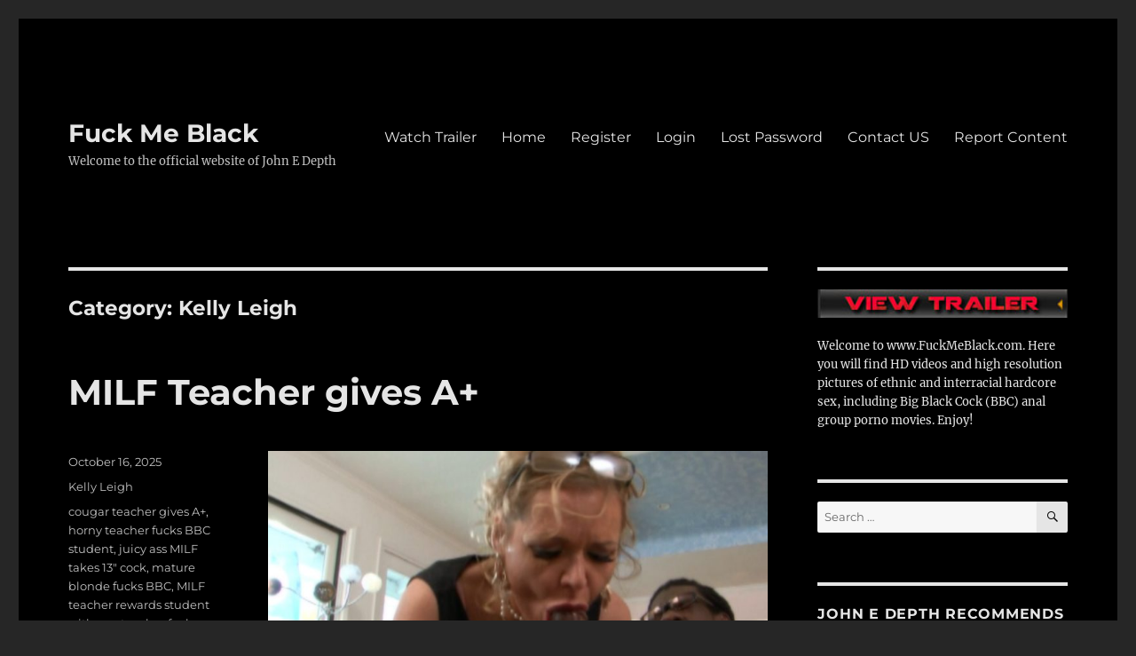

--- FILE ---
content_type: text/html; charset=UTF-8
request_url: https://fuckmeblack.com/category/kelly-leigh/
body_size: 11776
content:
<!DOCTYPE html><html lang="en-US" class="no-js"><head><meta charset="UTF-8"><meta name="viewport" content="width=device-width, initial-scale=1.0"><link rel="profile" href="https://gmpg.org/xfn/11"> <script defer src="[data-uri]"></script> <style id="aoatfcss" media="all">@font-face {
  font-family: "Genericons";
  src: url(//fuckmeblack.com/wp-content/themes/twentysixteen/genericons/./Genericons.eot);
  src: url(//fuckmeblack.com/wp-content/themes/twentysixteen/genericons/./Genericons.eot?) format("embedded-opentype");
  font-weight: normal;
  font-style: normal;
}

@media screen and (-webkit-min-device-pixel-ratio:0) {
@font-face {
    font-family: "Genericons";
    src: url(//fuckmeblack.com/wp-content/themes/twentysixteen/genericons/./Genericons.svg#Genericons) format("svg");
}
}

html {
  font-family: sans-serif;
  -webkit-text-size-adjust: 100%;
  -ms-text-size-adjust: 100%;
}

body {
  margin: 0;
}

article,
aside,
header,
main,
nav,
section {
  display: block;
}

a {
  background-color: transparent;
}

strong {
  font-weight: 700;
}

img {
  border: 0;
}

button,
input {
  color: inherit;
  font: inherit;
  margin: 0;
}

button {
  overflow: visible;
}

button,
input {
  max-width: 100%;
}

button {
  -webkit-appearance: button;
}

button::-moz-focus-inner,
input::-moz-focus-inner {
  border: 0;
  padding: 0;
}

input[type="search"] {
  -webkit-appearance: textfield;
}

input[type="search"]::-webkit-search-cancel-button,
input[type="search"]::-webkit-search-decoration {
  -webkit-appearance: none;
}

.search-submit:before {
  -moz-osx-font-smoothing: grayscale;
  -webkit-font-smoothing: antialiased;
  display: inline-block;
  font-family: "Genericons";
  font-size: 16px;
  font-style: normal;
  font-variant: normal;
  font-weight: normal;
  line-height: 1;
  speak: none;
  text-align: center;
  text-decoration: inherit;
  text-transform: none;
  vertical-align: top;
}

body,
button,
input {
  color: #1a1a1a;
  font-family: Merriweather,Georgia,serif;
  font-size: 16px;
  font-size: 1rem;
  line-height: 1.75;
}

h2 {
  clear: both;
  font-weight: 700;
  margin: 0;
  text-rendering: optimizeLegibility;
}

p {
  margin: 0 0 1.75em;
}

html {
  -webkit-box-sizing: border-box;
  -moz-box-sizing: border-box;
  box-sizing: border-box;
}

*,
*:before,
*:after {
  -webkit-box-sizing: inherit;
  -moz-box-sizing: inherit;
  box-sizing: inherit;
}

body {
  background: #1a1a1a;
}

ul {
  margin: 0 0 1.75em 1.25em;
  padding: 0;
}

ul {
  list-style: disc;
}

img {
  height: auto;
  max-width: 100%;
  vertical-align: middle;
}

::-webkit-input-placeholder {
  color: #686868;
  font-family: Montserrat,"Helvetica Neue",sans-serif;
}

:-moz-placeholder {
  color: #686868;
  font-family: Montserrat,"Helvetica Neue",sans-serif;
}

::-moz-placeholder {
  color: #686868;
  font-family: Montserrat,"Helvetica Neue",sans-serif;
  opacity: 1;
}

:-ms-input-placeholder {
  color: #686868;
  font-family: Montserrat,"Helvetica Neue",sans-serif;
}

input {
  line-height: normal;
}

button {
  background: #1a1a1a;
  border: 0;
  border-radius: 2px;
  color: #fff;
  font-family: Montserrat,"Helvetica Neue",sans-serif;
  font-weight: 700;
  letter-spacing: .046875em;
  line-height: 1;
  padding: .84375em .875em .78125em;
  text-transform: uppercase;
}

input[type="search"] {
  background: #f7f7f7;
  background-image: -webkit-linear-gradient(rgba(255,255,255,0),rgba(255,255,255,0));
  border: 1px solid #d1d1d1;
  border-radius: 2px;
  color: #686868;
  padding: .625em .4375em;
  width: 100%;
}

.search-form {
  position: relative;
}

input[type="search"].search-field {
  border-radius: 2px 0 0 2px;
  width: -webkit-calc(100% - 42px);
  width: calc(100% - 42px);
}

.search-submit:before {
  content: "\f400";
  font-size: 24px;
  left: 2px;
  line-height: 42px;
  position: relative;
  width: 40px;
}

.search-submit {
  border-radius: 0 2px 2px 0;
  bottom: 0;
  overflow: hidden;
  padding: 0;
  position: absolute;
  right: 0;
  top: 0;
  width: 42px;
}

a {
  color: #007acc;
  text-decoration: none;
}

.entry-content a,
.textwidget a {
  box-shadow: 0 1px 0 0 currentColor;
}

.site-header-menu {
  display: none;
  -webkit-flex: 0 1 100%;
  -ms-flex: 0 1 100%;
  flex: 0 1 100%;
  margin: .875em 0;
}

.no-js .site-header-menu {
  display: block;
}

.main-navigation {
  font-family: Montserrat,"Helvetica Neue",sans-serif;
}

.site-footer .main-navigation {
  margin-bottom: 1.75em;
}

.main-navigation ul {
  list-style: none;
  margin: 0;
}

.main-navigation li {
  border-top: 1px solid #d1d1d1;
  position: relative;
}

.main-navigation a {
  color: #1a1a1a;
  display: block;
  line-height: 1.3125;
  outline-offset: -1px;
  padding: .84375em 0;
}

.main-navigation .primary-menu {
  border-bottom: 1px solid #d1d1d1;
}

.screen-reader-text {
  clip: rect(1px,1px,1px,1px);
  height: 1px;
  overflow: hidden;
  position: absolute !important;
  width: 1px;
  word-wrap: normal !important;
}

.site .skip-link {
  background-color: #f1f1f1;
  box-shadow: 0 0 1px 1px rgba(0,0,0,.2);
  color: #21759b;
  display: block;
  font-family: Montserrat,"Helvetica Neue",sans-serif;
  font-size: 14px;
  font-weight: 700;
  left: -9999em;
  outline: 0;
  padding: 15px 23px 14px;
  text-decoration: none;
  text-transform: none;
  top: -9999em;
}

.aligncenter {
  clear: both;
  display: block;
  margin: 0 auto 1.75em;
}

.entry-content:before,
.entry-content:after,
.site-content:before,
.site-content:after,
.site-main>article:before,
.site-main>article:after,
.primary-menu:before,
.primary-menu:after,
.textwidget:before,
.textwidget:after {
  content: "";
  display: table;
}

.entry-content:after,
.site-content:after,
.site-main>article:after,
.primary-menu:after,
.textwidget:after {
  clear: both;
}

.widget {
  border-top: 4px solid #1a1a1a;
  margin-bottom: 3.5em;
  padding-top: 1.75em;
}

.widget>:last-child {
  margin-bottom: 0;
}

.widget .widget-title {
  font-family: Montserrat,"Helvetica Neue",sans-serif;
  font-size: 16px;
  font-size: 1rem;
  letter-spacing: .046875em;
  line-height: 1.3125;
  margin: 0 0 1.75em;
  text-transform: uppercase;
}

.site {
  background-color: #fff;
}

.site-inner {
  margin: 0 auto;
  max-width: 1320px;
  position: relative;
}

.site-content {
  word-wrap: break-word;
}

.site-main {
  margin-bottom: 3.5em;
}

.site-main>:last-child {
  margin-bottom: 0;
}

.site-header {
  padding: 2.625em 7.6923%;
}

.site-header-main {
  -webkit-align-items: center;
  -ms-flex-align: center;
  align-items: center;
  display: -webkit-flex;
  display: -ms-flexbox;
  display: flex;
  -webkit-flex-wrap: wrap;
  -ms-flex-wrap: wrap;
  flex-wrap: wrap;
}

.site-branding {
  margin: .875em auto .875em 0;
  max-width: 100%;
  min-width: 0;
  overflow: hidden;
}

.site-title {
  font-family: Montserrat,"Helvetica Neue",sans-serif;
  font-size: 23px;
  font-size: 1.4375rem;
  font-weight: 700;
  line-height: 1.2173913043;
  margin: 0;
}

.site-branding .site-title a {
  color: #1a1a1a;
}

.site-description {
  color: #686868;
  display: none;
  font-size: 13px;
  font-size: .8125rem;
  font-weight: 400;
  line-height: 1.0769230769;
  margin: .538461538em 0 0;
}

.menu-toggle {
  background-color: transparent;
  border: 1px solid #d1d1d1;
  color: #1a1a1a;
  font-size: 13px;
  font-size: .8125rem;
  margin: 1.076923077em 0;
  padding: .769230769em;
}

.no-js .menu-toggle {
  display: none;
}

.site-main>article {
  margin-bottom: 3.5em;
  position: relative;
}

.entry-header,
.entry-content {
  margin-right: 7.6923%;
  margin-left: 7.6923%;
}

.entry-content {
  border-color: #d1d1d1;
}

.textwidget>:last-child {
  margin-bottom: 0;
}

.sidebar {
  margin-bottom: 3.5em;
  padding: 0 7.6923%;
}

.entry-content a img,
.textwidget a img {
  display: block;
}

@-ms-viewport {
  width: device-width;
}

@viewport {
  width: device-width;
}

@media screen and (min-width:44.375em) {
  body:not(.custom-background-image):before,
  body:not(.custom-background-image):after {
    background: inherit;
    content: "";
    display: block;
    height: 21px;
    left: 0;
    position: fixed;
    width: 100%;
    z-index: 99;
  }

  body:not(.custom-background-image):before {
    top: 0;
  }

  body:not(.custom-background-image):after {
    bottom: 0;
  }

  .site {
    margin: 21px;
  }

  .site-main {
    margin-bottom: 5.25em;
  }

  .site-header {
    padding: 3.9375em 7.6923%;
  }

  .site-branding {
    margin-top: 1.3125em;
    margin-bottom: 1.3125em;
  }

  .site-title {
    font-size: 28px;
    font-size: 1.75rem;
    line-height: 1.25;
  }

  .site-description {
    display: block;
  }

  .menu-toggle {
    font-size: 16px;
    font-size: 1rem;
    margin: 1.3125em 0;
    padding: .8125em .875em .6875em;
  }

  .site-header-menu {
    margin: 1.3125em 0;
  }

  .site-main>article {
    margin-bottom: 5.25em;
  }

  .entry-header,
  .entry-content {
    margin-right: 23.0769%;
  }

  .widget {
    margin-bottom: 5.25em;
  }

  .sidebar {
    margin-bottom: 5.25em;
    padding-right: 23.0769%;
  }
}

@media screen and (min-width:56.875em) {
  .site-header {
    padding-right: 4.5455%;
    padding-left: 4.5455%;
  }

  .site-header-main {
    -webkit-align-items: flex-start;
    -ms-flex-align: start;
    align-items: flex-start;
  }

  .site-header-menu {
    display: block;
    -webkit-flex: 0 1 auto;
    -ms-flex: 0 1 auto;
    flex: 0 1 auto;
  }

  .main-navigation {
    margin: 0 -.875em;
  }

  .main-navigation .primary-menu,
  .main-navigation .primary-menu>li {
    border: 0;
  }

  .main-navigation .primary-menu>li {
    float: left;
  }

  .main-navigation a {
    outline-offset: -8px;
    padding: .65625em .875em;
    white-space: nowrap;
  }

  .menu-toggle,
  .site-footer .main-navigation {
    display: none;
  }

  .site-content {
    padding: 0 4.5455%;
  }

  .content-area {
    float: left;
    margin-right: -100%;
    width: 70%;
  }

  .entry-header,
  .entry-content {
    margin-right: 0;
    margin-left: 0;
  }

  .sidebar {
    float: left;
    margin-left: 75%;
    padding: 0;
    width: 25%;
  }

  .widget {
    font-size: 13px;
    font-size: .8125rem;
    line-height: 1.6153846154;
    margin-bottom: 3.230769231em;
    padding-top: 1.615384615em;
  }

  .widget .widget-title {
    margin-bottom: 1.3125em;
  }

  .widget ul {
    margin-bottom: 1.6153846154em;
  }

  .widget button,
  .widget input {
    font-size: 13px;
    font-size: .8125rem;
    line-height: 1.6153846154;
  }

  .widget button {
    line-height: 1;
    padding: .846153846em;
  }

  .widget input[type="search"] {
    padding: .4615384615em .5384615385em;
  }

  .widget h2 {
    font-size: 19px;
    font-size: 1.1875rem;
    line-height: 1.1052631579;
    margin-bottom: 1.1052631579em;
  }

  .widget input[type="search"].search-field {
    width: -webkit-calc(100% - 35px);
    width: calc(100% - 35px);
  }

  .widget .search-submit:before {
    font-size: 16px;
    left: 1px;
    line-height: 35px;
    width: 34px;
  }

  .widget button.search-submit {
    padding: 0;
    width: 35px;
  }
}

@media screen and (min-width:61.5625em) {
  .site-main {
    margin-bottom: 7em;
  }

  .site-header {
    padding: 5.25em 4.5455%;
  }

  .site-branding,
  .site-header-menu {
    margin-top: 1.75em;
    margin-bottom: 1.75em;
  }

  .widget {
    margin-bottom: 4.307692308em;
  }

  .site-main>article {
    margin-bottom: 7em;
  }

  .sidebar {
    margin-bottom: 7em;
  }
}

body {
  background-color: #262626;
}

.site {
  background-color: #1a1a1a;
}

button {
  color: #1a1a1a;
}

a {
  color: #9adffd;
}

body,
.main-navigation a,
.menu-toggle,
.site-branding .site-title a {
  color: #e5e5e5;
}

.widget {
  border-color: #e5e5e5;
}

button {
  background-color: #e5e5e5;
}

.site-description {
  color: #c1c1c1;
}

input[type="search"],
.main-navigation li,
.main-navigation .primary-menu,
.menu-toggle,
.entry-content {
  border-color: #e5e5e5;
  border-color: rgba(229,229,229,.2);
}

.site {
  background-color: #000;
}

button {
  color: #000;
}

a {
  color: #d33;
}

@font-face {
  font-family: fontcustom;
  src: url(//fuckmeblack.com/wp-content/plugins/s3bubble-amazon-s3-audio-streaming/dist/css/../fonts/s3bubble/fontcustom_60eabbcc6fb5f18c797b652235122082.eot);
  src: url(//fuckmeblack.com/wp-content/plugins/s3bubble-amazon-s3-audio-streaming/dist/css/../fonts/s3bubble/fontcustom_60eabbcc6fb5f18c797b652235122082.eot?#iefix) format("embedded-opentype"),url(//fuckmeblack.com/wp-content/plugins/s3bubble-amazon-s3-audio-streaming/dist/css/../fonts/s3bubble/fontcustom_60eabbcc6fb5f18c797b652235122082.woff) format("woff"),url(//fuckmeblack.com/wp-content/plugins/s3bubble-amazon-s3-audio-streaming/dist/css/../fonts/s3bubble/fontcustom_60eabbcc6fb5f18c797b652235122082.ttf) format("truetype"),url(//fuckmeblack.com/wp-content/plugins/s3bubble-amazon-s3-audio-streaming/dist/css/../fonts/s3bubble/fontcustom_60eabbcc6fb5f18c797b652235122082.svg#fontcustom) format("svg");
  font-weight: 400;
  font-style: normal;
}

@media screen and (-webkit-min-device-pixel-ratio:0) {
@font-face {
    font-family: fontcustom;
    src: url(//fuckmeblack.com/wp-content/plugins/s3bubble-amazon-s3-audio-streaming/dist/css/../fonts/s3bubble/fontcustom_60eabbcc6fb5f18c797b652235122082.svg#fontcustom) format("svg");
}
}

button::-moz-focus-inner {
  padding: 0;
  border: 0;
}

:focus {
  outline: 0;
}</style><link rel="stylesheet" media="print" href="https://fuckmeblack.com/wp-content/cache/autoptimize/css/autoptimize_ace113cfd7888a984e447baf2054eb7d.css" onload="this.onload=null;this.media='all';"><noscript id="aonoscrcss"><link media="all" href="https://fuckmeblack.com/wp-content/cache/autoptimize/css/autoptimize_ace113cfd7888a984e447baf2054eb7d.css" rel="stylesheet"></noscript><title>Kelly Leigh &#8211; Fuck Me Black</title><meta name='robots' content='max-image-preview:large' /><link rel='dns-prefetch' href='//assets.swarmcdn.com' /><link href='https://fonts.gstatic.com' crossorigin='anonymous' rel='preconnect' /><link rel="alternate" type="application/rss+xml" title="Fuck Me Black &raquo; Feed" href="https://fuckmeblack.com/feed/" /><link rel="alternate" type="application/rss+xml" title="Fuck Me Black &raquo; Comments Feed" href="https://fuckmeblack.com/comments/feed/" /><link rel="preconnect" href="https://assets.swarmcdn.com"><link rel="alternate" type="application/rss+xml" title="Fuck Me Black &raquo; Kelly Leigh Category Feed" href="https://fuckmeblack.com/category/kelly-leigh/feed/" /> <script defer src="https://fuckmeblack.com/wp-content/plugins/jw-player-7-for-wp-premium/jw-widget/js/jw-widget-min.js?ver=6.9" id="jwppp-widget-js"></script> <script data-cfasync="false" id="smartvideo_swarmdetect-js-before">var swarmoptions = {
					swarmcdnkey: "46300b3f-25aa-4901-978d-9c336dc221f5",
					autoreplace: {"youtube":false,"youtubecaptions":false,"videotag":false},
					theme: {},
					plugins: {},
					iframeReplacement: "iframe"
				};
			
//# sourceURL=smartvideo_swarmdetect-js-before</script> <script data-cfasync="false" async src="https://assets.swarmcdn.com/cross/swarmdetect.js?ver=2.1.2" id="smartvideo_swarmdetect-js"></script> <script defer src="https://fuckmeblack.com/wp-includes/js/jquery/jquery.min.js?ver=3.7.1" id="jquery-core-js"></script> <script defer src="https://fuckmeblack.com/wp-includes/js/jquery/jquery-migrate.min.js?ver=3.4.1" id="jquery-migrate-js"></script> <script defer id="twentysixteen-script-js-extra" src="[data-uri]"></script> <script src="https://fuckmeblack.com/wp-content/cache/autoptimize/js/autoptimize_single_359932414ca3e9428a54749084f7057a.js?ver=20230629" id="twentysixteen-script-js" defer data-wp-strategy="defer"></script> <link rel="https://api.w.org/" href="https://fuckmeblack.com/wp-json/" /><link rel="alternate" title="JSON" type="application/json" href="https://fuckmeblack.com/wp-json/wp/v2/categories/205" /><link rel="EditURI" type="application/rsd+xml" title="RSD" href="https://fuckmeblack.com/xmlrpc.php?rsd" /><meta name="generator" content="WordPress 6.9" /> <script defer src="[data-uri]"></script><link rel="icon" href="https://fuckmeblack.com/wp-content/uploads/2020/12/cropped-video-camera-icon-32x32.png" sizes="32x32" /><link rel="icon" href="https://fuckmeblack.com/wp-content/uploads/2020/12/cropped-video-camera-icon-192x192.png" sizes="192x192" /><link rel="apple-touch-icon" href="https://fuckmeblack.com/wp-content/uploads/2020/12/cropped-video-camera-icon-180x180.png" /><meta name="msapplication-TileImage" content="https://fuckmeblack.com/wp-content/uploads/2020/12/cropped-video-camera-icon-270x270.png" /></head><body class="archive category category-kelly-leigh category-205 wp-embed-responsive wp-theme-twentysixteen locale-en-us hfeed"><div id="page" class="site"><div class="site-inner"> <a class="skip-link screen-reader-text" href="#content"> Skip to content </a><header id="masthead" class="site-header"><div class="site-header-main"><div class="site-branding"><p class="site-title"><a href="https://fuckmeblack.com/" rel="home" >Fuck Me Black</a></p><p class="site-description">Welcome to the official website of John E Depth</p></div> <button id="menu-toggle" class="menu-toggle">Menu</button><div id="site-header-menu" class="site-header-menu"><nav id="site-navigation" class="main-navigation" aria-label="Primary Menu"><div class="menu-xab_1-container"><ul id="menu-xab_1" class="primary-menu"><li id="menu-item-84" class="nmr-logged-out menu-item menu-item-type-post_type menu-item-object-page menu-item-84"><a href="https://fuckmeblack.com/watch-trailer/">Watch Trailer</a></li><li id="menu-item-48" class="menu-item menu-item-type-post_type menu-item-object-page current_page_parent menu-item-48"><a href="https://fuckmeblack.com/home/">Home</a></li><li id="menu-item-3848" class="nmr-logged-out menu-item menu-item-type-custom menu-item-object-custom menu-item-3848"><a href="https://fuckmeblack.com/member/signup">Register</a></li><li id="menu-item-3849" class="nmr-logged-out menu-item menu-item-type-custom menu-item-object-custom menu-item-3849"><a href="https://fuckmeblack.com/member/login">Login</a></li><li id="menu-item-3850" class="nmr-logged-out menu-item menu-item-type-custom menu-item-object-custom menu-item-3850"><a href="https://fuckmeblack.com/member/login?sendpass">Lost Password</a></li><li id="menu-item-81" class="menu-item menu-item-type-post_type menu-item-object-page menu-item-81"><a href="https://fuckmeblack.com/contact-us/">Contact US</a></li><li id="menu-item-12111" class="menu-item menu-item-type-post_type menu-item-object-page menu-item-12111"><a href="https://fuckmeblack.com/report-content/">Report Content</a></li></ul></div></nav></div></div></header><div id="content" class="site-content"><div id="primary" class="content-area"><main id="main" class="site-main"><header class="page-header"><h1 class="page-title">Category: <span>Kelly Leigh</span></h1></header><article id="post-6961" class="post-6961 post type-post status-publish format-standard hentry category-kelly-leigh tag-cougar-teacher-gives-a tag-horny-teacher-fucks-bbc-student tag-juicy-ass-milf-takes-13-cock tag-mature-blonde-fucks-bbc tag-milf-teacher-rewards-student-with-sex tag-teacher-fucks-black-student-movie"><header class="entry-header"><h2 class="entry-title"><a href="https://fuckmeblack.com/milf-teacher-gives-a/" rel="bookmark">MILF Teacher gives A+</a></h2></header><div class="entry-content"><p><img fetchpriority="high" decoding="async" class="alignnone size-full wp-image-6962" src="http://fuckmeblack.com/wp-content/uploads/2017/05/KellyLeighTour.jpg" alt="huge black dick interracial porno film" width="800" height="541" srcset="https://fuckmeblack.com/wp-content/uploads/2017/05/KellyLeighTour.jpg 800w, https://fuckmeblack.com/wp-content/uploads/2017/05/KellyLeighTour-300x203.jpg 300w, https://fuckmeblack.com/wp-content/uploads/2017/05/KellyLeighTour-768x519.jpg 768w, https://fuckmeblack.com/wp-content/uploads/2017/05/KellyLeighTour-150x100.jpg 150w" sizes="(max-width: 709px) 85vw, (max-width: 909px) 67vw, (max-width: 984px) 61vw, (max-width: 1362px) 45vw, 600px" /><br /> Hey people. Here is another kinky interracial porno film covering the sexy cougar theme. beautiful busty and <a href="https://xxxlipsblog.com/category/kelly-leigh/">juicy mature woman Kelly Leigh</a> acting as a horny teacher attracted to her big dick A+ student. In her sexually aroused mind A+ was not enough to reward her student. She felt she had to give something more, something like an orgasm for the body and soul. And she did the best she could by engaging in wild interracial hardcore sex, taking her student&#8217;s <a href="http://fuckmeblack.com/blonde-teen-loves-big-black-dick/">13&#8243; thick cock</a> all the way in her vagina and then blowing it until he splashed cum all over her face. Check it out and let me know what you think. Stay tuned for the next scene which will cover the DP ethnic sex niche. The HD video is posted below. Enjoy! <a href="http://fuckmeblack.com/watch-trailer/">Watch Trailer</a>!<br /><table width="95%" cellspacing="0" cellpadding="0" border="1"><tbody><tr><td bgcolor="#333333">You need to be logged in to see this part of the content. Please <a href="https://fuckmeblack.com/member/login">Login</a> to access.</td></tr></tbody></table></p></div><footer class="entry-footer"> <span class="byline"><noscript><img alt='' src='https://secure.gravatar.com/avatar/68afeda417420d10c1cc45225d7fef80fdb1453da5c5d5a37996eb05843d7c31?s=49&#038;d=mm&#038;r=g' srcset='https://secure.gravatar.com/avatar/68afeda417420d10c1cc45225d7fef80fdb1453da5c5d5a37996eb05843d7c31?s=98&#038;d=mm&#038;r=g 2x' class='avatar avatar-49 photo' height='49' width='49' decoding='async'/></noscript><img alt='' src='data:image/svg+xml,%3Csvg%20xmlns=%22http://www.w3.org/2000/svg%22%20viewBox=%220%200%2049%2049%22%3E%3C/svg%3E' data-src='https://secure.gravatar.com/avatar/68afeda417420d10c1cc45225d7fef80fdb1453da5c5d5a37996eb05843d7c31?s=49&#038;d=mm&#038;r=g' data-srcset='https://secure.gravatar.com/avatar/68afeda417420d10c1cc45225d7fef80fdb1453da5c5d5a37996eb05843d7c31?s=98&#038;d=mm&#038;r=g 2x' class='lazyload avatar avatar-49 photo' height='49' width='49' decoding='async'/><span class="screen-reader-text">Author </span><span class="author vcard"><a class="url fn n" href="https://fuckmeblack.com/author/dani74/">FMB</a></span></span><span class="posted-on"><span class="screen-reader-text">Posted on </span><a href="https://fuckmeblack.com/milf-teacher-gives-a/" rel="bookmark"><time class="entry-date published updated" datetime="2025-10-16T10:13:34+00:00">October 16, 2025</time></a></span><span class="cat-links"><span class="screen-reader-text">Categories </span><a href="https://fuckmeblack.com/category/kelly-leigh/" rel="category tag">Kelly Leigh</a></span><span class="tags-links"><span class="screen-reader-text">Tags </span><a href="https://fuckmeblack.com/tag/cougar-teacher-gives-a/" rel="tag">cougar teacher gives A+</a>, <a href="https://fuckmeblack.com/tag/horny-teacher-fucks-bbc-student/" rel="tag">horny teacher fucks BBC student</a>, <a href="https://fuckmeblack.com/tag/juicy-ass-milf-takes-13-cock/" rel="tag">juicy ass MILF takes 13" cock</a>, <a href="https://fuckmeblack.com/tag/mature-blonde-fucks-bbc/" rel="tag">mature blonde fucks BBC</a>, <a href="https://fuckmeblack.com/tag/milf-teacher-rewards-student-with-sex/" rel="tag">MILF teacher rewards student with sex</a>, <a href="https://fuckmeblack.com/tag/teacher-fucks-black-student-movie/" rel="tag">teacher fucks black student movie</a></span><span class="comments-link"><a href="https://fuckmeblack.com/milf-teacher-gives-a/#respond">Leave a comment<span class="screen-reader-text"> on MILF Teacher gives A+</span></a></span></footer></article></main></div><aside id="secondary" class="sidebar widget-area"><section id="amember_text-3" class="widget widget_text"><div class="textwidget"><a href="https://fuckmeblack.com/watch-trailer/"><noscript><img src="https://fuckmeblack.com/wp-content/uploads/2017/04/view-trailer.jpg" width="333" height="39" alt="watch trailer" border="0"></noscript><img class="lazyload" src='data:image/svg+xml,%3Csvg%20xmlns=%22http://www.w3.org/2000/svg%22%20viewBox=%220%200%20333%2039%22%3E%3C/svg%3E' data-src="https://fuckmeblack.com/wp-content/uploads/2017/04/view-trailer.jpg" width="333" height="39" alt="watch trailer" border="0"></a> <br /> Welcome to www.FuckMeBlack.com. Here you will find HD videos and high resolution pictures of ethnic and interracial hardcore sex, including Big Black Cock (BBC) anal group porno movies. Enjoy!</div></section><section id="search-2" class="widget widget_search"><form role="search" method="get" class="search-form" action="https://fuckmeblack.com/"> <label> <span class="screen-reader-text"> Search for: </span> <input type="search" class="search-field" placeholder="Search &hellip;" value="" name="s" /> </label> <button type="submit" class="search-submit"><span class="screen-reader-text"> Search </span></button></form></section><section id="media_image-2" class="widget widget_media_image"><h2 class="widget-title">John E Depth Recommends the following Product:</h2><a href="https://uplsupplements.com/collections/mens-health-collection"><noscript><img width="300" height="300" src="https://fuckmeblack.com/wp-content/uploads/2025/08/Label-Option-3-300x300.png" class="image wp-image-12102 aligncenter attachment-medium size-medium" alt="test booster" style="max-width: 100%; height: auto;" title="John E Depth Recommends the following Product:" decoding="async" srcset="https://fuckmeblack.com/wp-content/uploads/2025/08/Label-Option-3-300x300.png 300w, https://fuckmeblack.com/wp-content/uploads/2025/08/Label-Option-3-1024x1024.png 1024w, https://fuckmeblack.com/wp-content/uploads/2025/08/Label-Option-3-150x150.png 150w, https://fuckmeblack.com/wp-content/uploads/2025/08/Label-Option-3-768x768.png 768w, https://fuckmeblack.com/wp-content/uploads/2025/08/Label-Option-3-100x100.png 100w, https://fuckmeblack.com/wp-content/uploads/2025/08/Label-Option-3-e1754495363324.png 200w, https://fuckmeblack.com/wp-content/uploads/2025/08/Label-Option-3-1200x1200.png 1200w" sizes="(max-width: 300px) 85vw, 300px" /></noscript><img width="300" height="300" src='data:image/svg+xml,%3Csvg%20xmlns=%22http://www.w3.org/2000/svg%22%20viewBox=%220%200%20300%20300%22%3E%3C/svg%3E' data-src="https://fuckmeblack.com/wp-content/uploads/2025/08/Label-Option-3-300x300.png" class="lazyload image wp-image-12102 aligncenter attachment-medium size-medium" alt="test booster" style="max-width: 100%; height: auto;" title="John E Depth Recommends the following Product:" decoding="async" data-srcset="https://fuckmeblack.com/wp-content/uploads/2025/08/Label-Option-3-300x300.png 300w, https://fuckmeblack.com/wp-content/uploads/2025/08/Label-Option-3-1024x1024.png 1024w, https://fuckmeblack.com/wp-content/uploads/2025/08/Label-Option-3-150x150.png 150w, https://fuckmeblack.com/wp-content/uploads/2025/08/Label-Option-3-768x768.png 768w, https://fuckmeblack.com/wp-content/uploads/2025/08/Label-Option-3-100x100.png 100w, https://fuckmeblack.com/wp-content/uploads/2025/08/Label-Option-3-e1754495363324.png 200w, https://fuckmeblack.com/wp-content/uploads/2025/08/Label-Option-3-1200x1200.png 1200w" data-sizes="(max-width: 300px) 85vw, 300px" /></a></section><section id="recent-posts-2" class="widget widget_recent_entries"><h2 class="widget-title">Recent Posts</h2><nav aria-label="Recent Posts"><ul><li> <a href="https://fuckmeblack.com/fit-latin-milf-drilled-by-huge-black-cock/">Fit Latin MILF drilled by huge black cock</a></li><li> <a href="https://fuckmeblack.com/busty-blonde-milfs-eat-cum-in-interracial-sex-video-bts-bonus-footage/">Busty Blonde MILFs eat cum in Interracial Sex Video &#8211; BTS bonus footage</a></li><li> <a href="https://fuckmeblack.com/big-round-ass-teen-gives-bbc-boyfriend-a-blowjob/">Big Round Ass Teen Gives BBC boyfriend a Blowjob</a></li><li> <a href="https://fuckmeblack.com/nerdy-teen-fucks-big-black-cock/">Nerdy Teen fucks Big Black Cock</a></li><li> <a href="https://fuckmeblack.com/tiny-latina-fucks-bbc-teacher/">Tiny Latina Fucks BBC Teacher</a></li></ul></nav></section><section id="recent-comments-2" class="widget widget_recent_comments"><h2 class="widget-title">Recent Comments</h2><nav aria-label="Recent Comments"><ul id="recentcomments"><li class="recentcomments"><span class="comment-author-link">dmt516</span> on <a href="https://fuckmeblack.com/big-ass-blonde-milf-seduces-bbc-husband-wearing-fetish-lingerie/#comment-10">Big Ass Blonde MILF Seduces BBC Husband wearing Fetish Lingerie</a></li><li class="recentcomments"><span class="comment-author-link">saga3031</span> on <a href="https://fuckmeblack.com/bbc-hides-in-laundry-room/#comment-7">BBC hides in laundry room</a></li><li class="recentcomments"><span class="comment-author-link">saga3031</span> on <a href="https://fuckmeblack.com/bbc-hides-in-laundry-room/#comment-6">BBC hides in laundry room</a></li><li class="recentcomments"><span class="comment-author-link">theizz</span> on <a href="https://fuckmeblack.com/big-black-cock-ethnic-oral-sex/#comment-4">Big Black Cock Ethnic Oral Sex</a></li><li class="recentcomments"><span class="comment-author-link">advance1</span> on <a href="https://fuckmeblack.com/round-creamy-booty-babe-rides-big-black-cock/#comment-3">Round Creamy Booty babe rides Big Black Cock</a></li></ul></nav></section><section id="categories-2" class="widget widget_categories"><h2 class="widget-title">Categories</h2><nav aria-label="Categories"><ul><li class="cat-item cat-item-88"><a href="https://fuckmeblack.com/category/alexa-cruz/">Alexa Cruz</a></li><li class="cat-item cat-item-212"><a href="https://fuckmeblack.com/category/alexia-nicole/">Alexia Nicole</a></li><li class="cat-item cat-item-104"><a href="https://fuckmeblack.com/category/alexis-golden/">Alexis Golden</a></li><li class="cat-item cat-item-94"><a href="https://fuckmeblack.com/category/alexis-silver/">Alexis Silver</a></li><li class="cat-item cat-item-110"><a href="https://fuckmeblack.com/category/aline/">Aline</a></li><li class="cat-item cat-item-448"><a href="https://fuckmeblack.com/category/alix-amillion/">Alix Amillion</a></li><li class="cat-item cat-item-116"><a href="https://fuckmeblack.com/category/amber-peach/">Amber Peach</a></li><li class="cat-item cat-item-1049"><a href="https://fuckmeblack.com/category/amilian-kush/">Amilian Kush</a></li><li class="cat-item cat-item-153"><a href="https://fuckmeblack.com/category/andi-anderson/">Andi Anderson</a></li><li class="cat-item cat-item-128"><a href="https://fuckmeblack.com/category/angel-baby/">Angel Baby</a></li><li class="cat-item cat-item-140"><a href="https://fuckmeblack.com/category/angel-long/">Angel Long</a></li><li class="cat-item cat-item-146"><a href="https://fuckmeblack.com/category/anita-blue/">Anita Blue</a></li><li class="cat-item cat-item-1002"><a href="https://fuckmeblack.com/category/aryana-adin/">Aryana Adin</a></li><li class="cat-item cat-item-160"><a href="https://fuckmeblack.com/category/aryana-starr/">Aryana Starr</a></li><li class="cat-item cat-item-250"><a href="https://fuckmeblack.com/category/asia/">Asia</a></li><li class="cat-item cat-item-167"><a href="https://fuckmeblack.com/category/austin-taylor/">Austin Taylor</a></li><li class="cat-item cat-item-174"><a href="https://fuckmeblack.com/category/barbi-sinclaire/">Barbi Sinclaire</a></li><li class="cat-item cat-item-935"><a href="https://fuckmeblack.com/category/bella-dahl/">Bella Dahl</a></li><li class="cat-item cat-item-258"><a href="https://fuckmeblack.com/category/bella-moretti/">Bella Moretti</a></li><li class="cat-item cat-item-274"><a href="https://fuckmeblack.com/category/blue-diamond/">Blue Diamond</a></li><li class="cat-item cat-item-291"><a href="https://fuckmeblack.com/category/briana-bliss/">Briana Bliss</a></li><li class="cat-item cat-item-282"><a href="https://fuckmeblack.com/category/brittany-blaze/">Brittany Blaze</a></li><li class="cat-item cat-item-229"><a href="https://fuckmeblack.com/category/bts-footage/">BTS Footage</a></li><li class="cat-item cat-item-122"><a href="https://fuckmeblack.com/category/bts-movies/">BTS Movies</a></li><li class="cat-item cat-item-307"><a href="https://fuckmeblack.com/category/carmen-hayes/">Carmen Hayes</a></li><li class="cat-item cat-item-326"><a href="https://fuckmeblack.com/category/chanel-dior/">Chanel Dior</a></li><li class="cat-item cat-item-317"><a href="https://fuckmeblack.com/category/charley-chase/">Charley Chase</a></li><li class="cat-item cat-item-335"><a href="https://fuckmeblack.com/category/chloe-nicole/">Chloe Nicole</a></li><li class="cat-item cat-item-344"><a href="https://fuckmeblack.com/category/cindy-crawford/">Cindy Crawford</a></li><li class="cat-item cat-item-352"><a href="https://fuckmeblack.com/category/corina-jayden/">Corina Jayden</a></li><li class="cat-item cat-item-362"><a href="https://fuckmeblack.com/category/courte-strong/">Courte Strong</a></li><li class="cat-item cat-item-371"><a href="https://fuckmeblack.com/category/dana/">Dana</a></li><li class="cat-item cat-item-22"><a href="https://fuckmeblack.com/category/daphne-rosen/">Daphne Rosen</a></li><li class="cat-item cat-item-380"><a href="https://fuckmeblack.com/category/delianne/">Delianne</a></li><li class="cat-item cat-item-389"><a href="https://fuckmeblack.com/category/delilah-strong/">Delilah Strong</a></li><li class="cat-item cat-item-400"><a href="https://fuckmeblack.com/category/destiny-dream/">Destiny Dream</a></li><li class="cat-item cat-item-985"><a href="https://fuckmeblack.com/category/destiny-lane/">Destiny Lane</a></li><li class="cat-item cat-item-409"><a href="https://fuckmeblack.com/category/donna-red/">Donna Red</a></li><li class="cat-item cat-item-419"><a href="https://fuckmeblack.com/category/emma-cummings/">Emma Cummings</a></li><li class="cat-item cat-item-428"><a href="https://fuckmeblack.com/category/envy-star/">Envy Star</a></li><li class="cat-item cat-item-438"><a href="https://fuckmeblack.com/category/eva/">Eva</a></li><li class="cat-item cat-item-28"><a href="https://fuckmeblack.com/category/faith-de-luca/">Faith De Luca</a></li><li class="cat-item cat-item-15"><a href="https://fuckmeblack.com/category/flower-tucci/">Flower Tucci</a></li><li class="cat-item cat-item-234"><a href="https://fuckmeblack.com/category/gabby-quinteros/">Gabby Quinteros</a></li><li class="cat-item cat-item-977"><a href="https://fuckmeblack.com/category/giselle-leon/">Giselle Leon</a></li><li class="cat-item cat-item-994"><a href="https://fuckmeblack.com/category/harmony-kalifornia/">Harmony Kalifornia</a></li><li class="cat-item cat-item-56"><a href="https://fuckmeblack.com/category/haydii-may/">Haydii May</a></li><li class="cat-item cat-item-999"><a href="https://fuckmeblack.com/category/haylay-sweet/">Haylay Sweet</a></li><li class="cat-item cat-item-660"><a href="https://fuckmeblack.com/category/heather-pink/">Heather Pink</a></li><li class="cat-item cat-item-505"><a href="https://fuckmeblack.com/category/india-summer/">India Summer</a></li><li class="cat-item cat-item-516"><a href="https://fuckmeblack.com/category/jada-fire/">Jada Fire</a></li><li class="cat-item cat-item-527"><a href="https://fuckmeblack.com/category/jada-stevens/">Jada Stevens</a></li><li class="cat-item cat-item-537"><a href="https://fuckmeblack.com/category/janet-mason/">Janet Mason</a></li><li class="cat-item cat-item-547"><a href="https://fuckmeblack.com/category/jasmine-blaze/">Jasmine Blaze</a></li><li class="cat-item cat-item-923"><a href="https://fuckmeblack.com/category/jayden-starr/">Jayden Starr</a></li><li class="cat-item cat-item-557"><a href="https://fuckmeblack.com/category/jayla-starr/">Jayla Starr</a></li><li class="cat-item cat-item-1011"><a href="https://fuckmeblack.com/category/jazmine-cashmere/">Jazmine Cashmere</a></li><li class="cat-item cat-item-242"><a href="https://fuckmeblack.com/category/jenna-red/">Jenna Red</a></li><li class="cat-item cat-item-568"><a href="https://fuckmeblack.com/category/jessica-bangkok/">Jessica Bangkok</a></li><li class="cat-item cat-item-580"><a href="https://fuckmeblack.com/category/jordin-sky/">Jordin Sky</a></li><li class="cat-item cat-item-64"><a href="https://fuckmeblack.com/category/joslyn-james/">Joslyn James</a></li><li class="cat-item cat-item-601"><a href="https://fuckmeblack.com/category/julia-ann/">Julia Ann</a></li><li class="cat-item cat-item-613"><a href="https://fuckmeblack.com/category/julie-cash/">Julie Cash</a></li><li class="cat-item cat-item-299"><a href="https://fuckmeblack.com/category/kandi-hart/">Kandi Hart</a></li><li class="cat-item cat-item-635"><a href="https://fuckmeblack.com/category/katie-angel/">Katie Angel</a></li><li class="cat-item cat-item-648"><a href="https://fuckmeblack.com/category/katie-cummings/">Katie Cummings</a></li><li class="cat-item cat-item-625"><a href="https://fuckmeblack.com/category/katie-kox/">Katie Kox</a></li><li class="cat-item cat-item-190"><a href="https://fuckmeblack.com/category/katja-kassin/">Katja Kassin</a></li><li class="cat-item cat-item-1016"><a href="https://fuckmeblack.com/category/kattie-cummings/">Kattie Cummings</a></li><li class="cat-item cat-item-659"><a href="https://fuckmeblack.com/category/kayla-marie/">Kayla Marie</a></li><li class="cat-item cat-item-673"><a href="https://fuckmeblack.com/category/kayme-kai/">Kayme Kai</a></li><li class="cat-item cat-item-684"><a href="https://fuckmeblack.com/category/kelli-staxxx/">Kelli Staxxx</a></li><li class="cat-item cat-item-696"><a href="https://fuckmeblack.com/category/kelly-divine/">Kelly Divine</a></li><li class="cat-item cat-item-205 current-cat"><a aria-current="page" href="https://fuckmeblack.com/category/kelly-leigh/">Kelly Leigh</a></li><li class="cat-item cat-item-41"><a href="https://fuckmeblack.com/category/kelly-wells/">Kelly Wells</a></li><li class="cat-item cat-item-710"><a href="https://fuckmeblack.com/category/khloe-kush/">Khloe Kush</a></li><li class="cat-item cat-item-460"><a href="https://fuckmeblack.com/category/kimberly-chi/">Kimberly Chi</a></li><li class="cat-item cat-item-722"><a href="https://fuckmeblack.com/category/kyanna-lee/">Kyanna Lee</a></li><li class="cat-item cat-item-49"><a href="https://fuckmeblack.com/category/laela-pryce/">Laela Pryce</a></li><li class="cat-item cat-item-1053"><a href="https://fuckmeblack.com/category/lala/">Lala</a></li><li class="cat-item cat-item-749"><a href="https://fuckmeblack.com/category/leena-sky/">Leena Sky</a></li><li class="cat-item cat-item-758"><a href="https://fuckmeblack.com/category/leilani-li/">Leilani Li</a></li><li class="cat-item cat-item-978"><a href="https://fuckmeblack.com/category/leslie-sierra/">Leslie Sierra</a></li><li class="cat-item cat-item-772"><a href="https://fuckmeblack.com/category/lexi-moor/">Lexi Moor</a></li><li class="cat-item cat-item-783"><a href="https://fuckmeblack.com/category/leya-falcon/">Leya Falcon</a></li><li class="cat-item cat-item-182"><a href="https://fuckmeblack.com/category/lissa-ann/">Lissa Ann</a></li><li class="cat-item cat-item-791"><a href="https://fuckmeblack.com/category/madison-luv/">Madison Luv</a></li><li class="cat-item cat-item-798"><a href="https://fuckmeblack.com/category/mariah-kakes/">Mariah Kakes</a></li><li class="cat-item cat-item-80"><a href="https://fuckmeblack.com/category/marika-haze/">Marika Haze</a></li><li class="cat-item cat-item-806"><a href="https://fuckmeblack.com/category/max-mikita/">Max Mikita</a></li><li class="cat-item cat-item-812"><a href="https://fuckmeblack.com/category/melody-nakai/">Melody Nakai</a></li><li class="cat-item cat-item-815"><a href="https://fuckmeblack.com/category/melrose-foxx/">Melrose Foxx</a></li><li class="cat-item cat-item-982"><a href="https://fuckmeblack.com/category/mia-gold/">Mia Gold</a></li><li class="cat-item cat-item-821"><a href="https://fuckmeblack.com/category/michelle-avanti/">Michelle Avanti</a></li><li class="cat-item cat-item-1024"><a href="https://fuckmeblack.com/category/michelle-haze/">Michelle Haze</a></li><li class="cat-item cat-item-828"><a href="https://fuckmeblack.com/category/michelle-sweet/">Michelle Sweet</a></li><li class="cat-item cat-item-829"><a href="https://fuckmeblack.com/category/misty-stone/">Misty Stone</a></li><li class="cat-item cat-item-1052"><a href="https://fuckmeblack.com/category/mocha-menage/">Mocha Menage</a></li><li class="cat-item cat-item-835"><a href="https://fuckmeblack.com/category/monica-morales/">Monica Morales</a></li><li class="cat-item cat-item-843"><a href="https://fuckmeblack.com/category/ms-desire/">Ms Desire</a></li><li class="cat-item cat-item-849"><a href="https://fuckmeblack.com/category/ms-platinum/">Ms Platinum</a></li><li class="cat-item cat-item-885"><a href="https://fuckmeblack.com/category/nadia-jay/">Nadia Jay</a></li><li class="cat-item cat-item-854"><a href="https://fuckmeblack.com/category/nika-chanel/">Nika Chanel</a></li><li class="cat-item cat-item-858"><a href="https://fuckmeblack.com/category/nyomi-marcela/">Nyomi Marcela</a></li><li class="cat-item cat-item-862"><a href="https://fuckmeblack.com/category/olga-cabaeva/">Olga Cabaeva</a></li><li class="cat-item cat-item-870"><a href="https://fuckmeblack.com/category/olivia-olevely/">Olivia Olevely</a></li><li class="cat-item cat-item-872"><a href="https://fuckmeblack.com/category/pinky/">Pinky</a></li><li class="cat-item cat-item-876"><a href="https://fuckmeblack.com/category/presley-carter/">Presley Carter</a></li><li class="cat-item cat-item-886"><a href="https://fuckmeblack.com/category/raven-black/">Raven Black</a></li><li class="cat-item cat-item-889"><a href="https://fuckmeblack.com/category/renee/">Renee</a></li><li class="cat-item cat-item-892"><a href="https://fuckmeblack.com/category/rosario-stone/">Rosario Stone</a></li><li class="cat-item cat-item-895"><a href="https://fuckmeblack.com/category/sabara/">Sabara</a></li><li class="cat-item cat-item-993"><a href="https://fuckmeblack.com/category/sadie-santana/">Sadie Santana</a></li><li class="cat-item cat-item-898"><a href="https://fuckmeblack.com/category/sara-jay/">Sara Jay</a></li><li class="cat-item cat-item-903"><a href="https://fuckmeblack.com/category/sara-monroe/">Sara Monroe</a></li><li class="cat-item cat-item-1051"><a href="https://fuckmeblack.com/category/sarah-banks/">Sarah Banks</a></li><li class="cat-item cat-item-1046"><a href="https://fuckmeblack.com/category/sarah-jessie/">Sarah Jessie</a></li><li class="cat-item cat-item-75"><a href="https://fuckmeblack.com/category/sarah-vandella/">Sarah Vandella</a></li><li class="cat-item cat-item-908"><a href="https://fuckmeblack.com/category/sasha-sky/">Sasha Sky</a></li><li class="cat-item cat-item-913"><a href="https://fuckmeblack.com/category/savannah-stern/">Savannah Stern</a></li><li class="cat-item cat-item-198"><a href="https://fuckmeblack.com/category/shay-foxx/">Shay Foxx</a></li><li class="cat-item cat-item-34"><a href="https://fuckmeblack.com/category/sindy-lange/">Sindy Lange</a></li><li class="cat-item cat-item-927"><a href="https://fuckmeblack.com/category/sisi/">Sisi</a></li><li class="cat-item cat-item-472"><a href="https://fuckmeblack.com/category/sizi-sev/">Sizi Sev</a></li><li class="cat-item cat-item-930"><a href="https://fuckmeblack.com/category/stephanie/">Stephanie</a></li><li class="cat-item cat-item-932"><a href="https://fuckmeblack.com/category/stunning-summer/">Stunning Summer</a></li><li class="cat-item cat-item-1030"><a href="https://fuckmeblack.com/category/sydnee-capri/">Sydnee Capri</a></li><li class="cat-item cat-item-1034"><a href="https://fuckmeblack.com/category/tia-cherry/">Tia Cherry</a></li><li class="cat-item cat-item-944"><a href="https://fuckmeblack.com/category/tia-flame/">Tia Flame</a></li><li class="cat-item cat-item-221"><a href="https://fuckmeblack.com/category/tia-ling/">Tia Ling</a></li><li class="cat-item cat-item-937"><a href="https://fuckmeblack.com/category/tia-tanaka/">Tia Tanaka</a></li><li class="cat-item cat-item-941"><a href="https://fuckmeblack.com/category/tia-thomas/">Tia Thomas</a></li><li class="cat-item cat-item-483"><a href="https://fuckmeblack.com/category/tracy-kush/">Tracy Kush</a></li><li class="cat-item cat-item-959"><a href="https://fuckmeblack.com/category/trina-michaels/">Trina Michaels</a></li><li class="cat-item cat-item-558"><a href="https://fuckmeblack.com/category/trinity-post/">Trinity Post</a></li><li class="cat-item cat-item-963"><a href="https://fuckmeblack.com/category/vanessa-leon/">Vanessa Leon</a></li><li class="cat-item cat-item-735"><a href="https://fuckmeblack.com/category/velicity-von/">Velicity Von</a></li><li class="cat-item cat-item-970"><a href="https://fuckmeblack.com/category/vida-valentine/">Vida Valentine</a></li><li class="cat-item cat-item-920"><a href="https://fuckmeblack.com/category/virgo/">Virgo</a></li><li class="cat-item cat-item-971"><a href="https://fuckmeblack.com/category/yasmine-deleon/">Yasmine DeLeon</a></li><li class="cat-item cat-item-975"><a href="https://fuckmeblack.com/category/zoe-holiday/">Zoe Holiday</a></li></ul></nav></section><section id="custom_html-2" class="widget_text widget widget_custom_html"><h2 class="widget-title">Friends</h2><div class="textwidget custom-html-widget">Natural Sexual Enhancement: <a href="https://formular3.com/">Formula R3</a> || Anal Interracial Porn at <a href="https://xxxanalblog.com">Xxx Anal Blog</a></div></section></aside></div><footer id="colophon" class="site-footer"><nav class="main-navigation" aria-label="Footer Primary Menu"><div class="menu-xab_1-container"><ul id="menu-xab_1-1" class="primary-menu"><li class="nmr-logged-out menu-item menu-item-type-post_type menu-item-object-page menu-item-84"><a href="https://fuckmeblack.com/watch-trailer/">Watch Trailer</a></li><li class="menu-item menu-item-type-post_type menu-item-object-page current_page_parent menu-item-48"><a href="https://fuckmeblack.com/home/">Home</a></li><li class="nmr-logged-out menu-item menu-item-type-custom menu-item-object-custom menu-item-3848"><a href="https://fuckmeblack.com/member/signup">Register</a></li><li class="nmr-logged-out menu-item menu-item-type-custom menu-item-object-custom menu-item-3849"><a href="https://fuckmeblack.com/member/login">Login</a></li><li class="nmr-logged-out menu-item menu-item-type-custom menu-item-object-custom menu-item-3850"><a href="https://fuckmeblack.com/member/login?sendpass">Lost Password</a></li><li class="menu-item menu-item-type-post_type menu-item-object-page menu-item-81"><a href="https://fuckmeblack.com/contact-us/">Contact US</a></li><li class="menu-item menu-item-type-post_type menu-item-object-page menu-item-12111"><a href="https://fuckmeblack.com/report-content/">Report Content</a></li></ul></div></nav><div class="site-info"> <span class="site-title"><a href="https://fuckmeblack.com/" rel="home">Fuck Me Black</a></span> <a href="https://wordpress.org/" class="imprint"> Proudly powered by WordPress </a></div></footer></div></div> <script type="speculationrules">{"prefetch":[{"source":"document","where":{"and":[{"href_matches":"/*"},{"not":{"href_matches":["/wp-*.php","/wp-admin/*","/wp-content/uploads/*","/wp-content/*","/wp-content/plugins/*","/wp-content/themes/twentysixteen/*","/*\\?(.+)"]}},{"not":{"selector_matches":"a[rel~=\"nofollow\"]"}},{"not":{"selector_matches":".no-prefetch, .no-prefetch a"}}]},"eagerness":"conservative"}]}</script> <noscript><style>.lazyload{display:none;}</style></noscript><script data-noptimize="1">window.lazySizesConfig=window.lazySizesConfig||{};window.lazySizesConfig.loadMode=1;</script><script defer data-noptimize="1" src='https://fuckmeblack.com/wp-content/plugins/autoptimize/classes/external/js/lazysizes.min.js?ao_version=3.1.14'></script><script defer src="https://fuckmeblack.com/wp-includes/js/dist/hooks.min.js?ver=dd5603f07f9220ed27f1" id="wp-hooks-js"></script> <script defer src="https://fuckmeblack.com/wp-includes/js/dist/i18n.min.js?ver=c26c3dc7bed366793375" id="wp-i18n-js"></script> <script defer id="wp-i18n-js-after" src="[data-uri]"></script> <script defer src="https://fuckmeblack.com/wp-content/cache/autoptimize/js/autoptimize_single_96e7dc3f0e8559e4a3f3ca40b17ab9c3.js?ver=6.1.4" id="swv-js"></script> <script defer id="contact-form-7-js-before" src="[data-uri]"></script> <script defer src="https://fuckmeblack.com/wp-content/cache/autoptimize/js/autoptimize_single_2912c657d0592cc532dff73d0d2ce7bb.js?ver=6.1.4" id="contact-form-7-js"></script> </body></html>